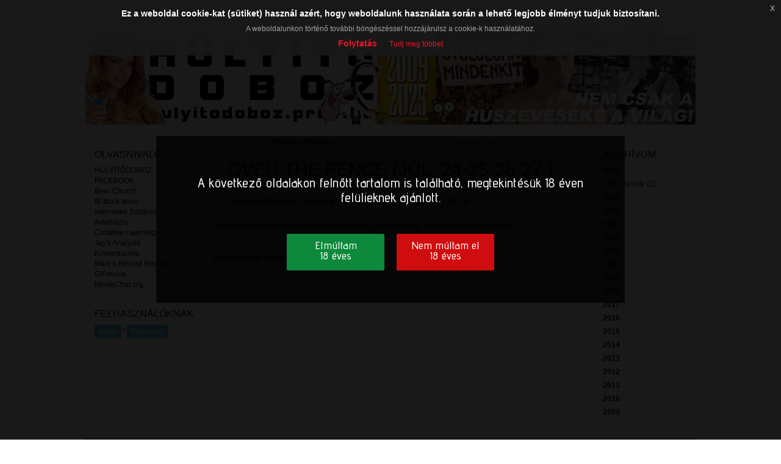

--- FILE ---
content_type: text/html; charset=utf-8
request_url: https://hulyitodoboz.prae.hu/11070-over-the-fence-jul-24-25-26-27/
body_size: 19804
content:
<!DOCTYPE html>
<html lang="hu">
  <head>
    <!-- Google tag (gtag.js) -->
    <script async src="https://www.googletagmanager.com/gtag/js?id=G-90YYTC6P1F"></script>
    <script>
      window.dataLayer = window.dataLayer || [];
      function gtag(){dataLayer.push(arguments);}
      gtag('js', new Date());

      gtag('config', 'G-90YYTC6P1F');
    </script>    
    <base href="https://hulyitodoboz.prae.hu/">
    <meta charset="utf-8">
    <meta name="Robots" content="index,follow">
    <meta name="Description" content="            HÉTFŐ, JÚLIUS 24.: MENJEK A KAPUNAK? Szakállas vicc... Talán érdemes: A hét az uborkaszezon jegyében kezdődik két limonádéval és egy közepes westernnel. Az első k&amp;hellip;">
        <title>Over the Fence (júl. 24-25-26-27.) / PRAE.HU BLOG</title>
    <meta name="viewport" content="width=device-width, initial-scale=1.0">
    <!-- OG -->
    <meta property="og:title" content="Over the Fence (júl. 24-25-26-27.) / PRAE.HU BLOG" />
    <meta property="og:description" content="            HÉTFŐ, JÚLIUS 24.: MENJEK A KAPUNAK? Szakállas vicc... Talán érdemes: A hét az uborkaszezon jegyében kezdődik két limonádéval és egy közepes westernnel. Az első k&amp;hellip;" />
    <meta property="og:site_name" content="PRAE.HU BLOG" />
    <meta property="og:locale" content="hu_HU" />
    <meta property="og:type" content="article" />
    <meta property="og:url" content="http://hulyitodoboz.prae.hu/11070-over-the-fence-jul-24-25-26-27/" />
    <meta property="og:image" content="http://hulyitodoboz.prae.hu/data/_cache/2023-07-24/outofs_11070_220x220.jpg" />
    <meta property="fb:app_id" content="1406110259671686" />
    <!-- CSS -->
          <link type="text/css" rel="stylesheet" media="all" href="_css/bootstrap.css">
          <link type="text/css" rel="stylesheet" media="all" href="_css/front/_front.css">
        <!-- JS -->
          <script type="text/javascript" src="_js/_loadjs.php"></script>
          <script type="text/javascript" src="_js/front/_loadjs.php"></script>
        <!-- HTML5 shim, for IE6-8 support of HTML5 elements -->
    <!--[if lt IE 9]>
    <script src="_js/misc/html5shiv.js"></script>
    <![endif]-->
    <!-- Links -->
          <link rel="shortcut icon" href="_images/front/favicon.png">
          <link rel="canonical" href="https://hulyitodoboz.prae.hu/11070-over-the-fence-jul-24-25-26-27/">
        <!-- Touch icons -->
    <link rel="apple-touch-icon-precomposed" sizes="144x144" href="_images/front/apple-touch-icon-144-precomposed.png">
    <link rel="apple-touch-icon-precomposed" sizes="114x114" href="_images/front/apple-touch-icon-114-precomposed.png">
    <link rel="apple-touch-icon-precomposed" sizes="72x72" href="_images/front/apple-touch-icon-72-precomposed.png">
    <link rel="apple-touch-icon-precomposed" href="_images/front/apple-touch-icon-57-precomposed.png">
    <!-- Global site tag (gtag.js) - Google Analytics -->
    <!--script async src="https://www.googletagmanager.com/gtag/js?id=UA-1248375-1"></script>
    <script>
      window.dataLayer = window.dataLayer || [];
      function gtag() {
        dataLayer.push(arguments);
      }
      gtag('js', new Date());
      gtag('config', 'UA-1248375-1');
    </script-->
    <script type="text/javascript">
      /* <![CDATA[ */
      jQuery.noConflict();
      var GLOBAL_SITEROOT = 'https://hulyitodoboz.prae.hu/';
      var GLOBAL_MAINSITE = 'https://www.prae.hu/';
      var GLOBAL_RETURNTO = '/blog.php?seo=11070-over-the-fence-jul-24-25-26-27/';
        var GLOBAL_AUTH_ERR = 'A kért funkció az Ön számára nem elérhető!';
        var CKEDITOR_BASEPATH = '_system/_extensions/ckeditor/';
        var GLOBAL_JSHELPER = {
          init: function ($) {
            this._jQ = $;
            this.cnt = $('div#content-blog');
            this.cnt.find('a.nyroModal').nyroModal();
            /* Init Highcharts */
            if(typeof(Highcharts === 'object')) {
              Highcharts.setOptions({
                global: {
                  canvasToolsURL: GLOBAL_SITEROOT + '_js/misc/highcharts/modules/canvas-tools.js',
                  VMLRadialGradientURL: GLOBAL_SITEROOT + '_images/vml-radial-gradient.png'
                },
                lang: {"contextButtonTitle":"Men\u00fc","downloadJPEG":"Let\u00f6lt\u00e9s: JPG","downloadPDF":"Let\u00f6lt\u00e9s: PDF","downloadPNG":"Let\u00f6lt\u00e9s: PNG","downloadSVG":"Let\u00f6lt\u00e9s: SVG","drillUpText":"Vissza: {series.name}","loading":"Bet\u00f6lt\u00e9s...","noData":"Nincs adat.","printChart":"Grafikon nyomtat\u00e1sa","resetZoom":"Alaphelyzet","resetZoomTitle":"Nagy\u00edt\u00e1s alaphelyzet (1:1)","weekdays":["Vas\u00e1rnap","H\u00e9tf\u0151","Kedd","Szerda","Cs\u00fct\u00f6rt\u00f6k","P\u00e9ntek","Szombat"],"months":["Janu\u00e1r","Febru\u00e1r","M\u00e1rcius","\u00c1prilis","M\u00e1jus","J\u00fanius","J\u00falius","Augusztus","Szeptember","Okt\u00f3ber","November","December"],"shortMonths":["Jan","Feb","M\u00e1r","\u00c1pr","M\u00e1j","J\u00fan","J\u00fal","Aug","Szep","Okt","Nov","Dec"]}
              });
            }
          },
          highlight: {
            word: '',
            prepare: function (word) {
              this.word = word;
              this.refresh();
            },
            refresh: function (where) {
              if (this.word !== '') {
                GLOBAL_JSHELPER._jQ(where).highlight(this.word);
              }
            }
          },
          showMessage: function (msg) {
            for (var key in msg) {
              alert(key + ' : ' + msg[key]);
            }
          },
          loginWithFacebook: function () {
            this._jQ.oauthpopup({
              path: 'index.php?route=account/login/facebookLogin',
              width: 600,
              height: 300,
              callback: function () {
                window.location.reload();
              }
            });
          },
          doLogin: function () {
            GLOBAL_MXHELPER.redirectWithReturnto('index.php?route=account/login');
          },
          doLogout: function () {
            GLOBAL_MXHELPER.redirectWithReturnto('index.php?route=account/login/logout');
          }
        };
        /* Init */
        jQuery(document).ready(function () {
          jQuery('body#body').removeClass('no-js').addClass('js');
          GLOBAL_JSHELPER.init(jQuery);
        });
        /* ]]> */
    </script>
    <!-- Custom styles -->
          <style type="text/css">
        div.module h4,
        div.article-title a,
        div.row.blog-header div a span.title {
                    font-family: Arial !important;
        }
        div.aritcle-lead, div.art-title, div.art-txt, .art-text div, .art-text p, body, p, td, div, input, select, textarea {
          font-family: Arial !important;
        }
        div.article-title a:hover {
                  }
        blockquote:before {
                  }
        .highlited-content {
                  }
        nav.blog-navbar {
          background-color: #000000 !important;
        }
        footer#blogfooter {
          background-color: #000000;
          color: #ddd;
        }
        footer#blogfooter a {
          color: #ddd;
        }
      </style>
      </head>
  <body id="body" class="no-js eupopup eupopup-top blog_post">
    <div class="container-blog">
      <div class="row blog-header">
                <div class="col-sm-12">
          <a href="https://hulyitodoboz.prae.hu/">
            <img alt="" src="data/_cache/2025-01-27/hulyitoheader_2025_1000xauto.jpg" class="img-responsive" />
                      </a>
        </div>
      </div>
      <div id="content-blog">
              


<div class="row">
  <div class="col-lg-8 col-lg-push-2">
    <div id="blog-bg">
              <div id="blog-container">
          <div class="row clearfix">
            <div class="col-md-12" id="art-header">
              <div class="art-author">
                                                      <a href="http://prae.hu/userid/823/">Mágikus Bertalan</a>
                                                                    </div>
              <div class="art-date">2023. 07. 24.</div>
              <div class="art-title">Over the Fence (júl. 24-25-26-27.)</div>
                          </div>
          </div>
          <div class="row">
            <div class="col-md-12">
                    <script type="text/javascript">
      /* <![CDATA[ */
      (function ($) {
        function r(value, step) {
          step || (step = 1.0);
          var inv = 1.0 / step;
          return Math.round(value * inv) / inv;
        }
        var rating_table = 'tbl_blog_posts';
        var rating_tblpk = parseInt('11070');
        var rating_value = r(parseFloat('5.0000'), 0.5);
        var data_rate_id = (rating_table + '_' + rating_tblpk).toString();
        // Rate AJAX function
        function ajaxRate(table, tblpk, value, callback) {
          $.ajax({
            type: 'POST',
            dataType: "json",
            url: GLOBAL_SITEROOT + 'index.php?route=sitewide/rating/ajaxRate',
            data: {
              rating_table: table,
              rating_tblpk: tblpk,
              rating_value: value,
              rt: Base64.encode(GLOBAL_RETURNTO.replace(/&amp;/g, '&'))
            },
            success: function (response) {
              if (typeof callback === 'function') {
                callback(response);
              }
              if (response.redir) {
                window.location = response.redir;
              }
              if (response.message) {
                GLOBAL_JSHELPER.showMessage(response.message);
              }
            }
          });
        }
        // Process
        $(document).ready(function () {
          var rcv = 'user_rating_visitor' + '_' + data_rate_id;
          var div = $('div.sitewide_rating_container').filter(function () {
            return $(this).data('rate_id').toString() === data_rate_id.toString();
          });
          div.find('input[type=radio]').each(function () {
            if ($(this).val().toString() === rating_value.toString()) {
              $(this).attr('checked', 'checked');
            }
            $(this).click(function (event) {
              event.stopPropagation();
              if (typeof MXCOOKIE === 'object') {
                if (parseInt(MXCOOKIE.readCookie(rcv)) === rating_tblpk) {
                  GLOBAL_JSHELPER.showMessage({
                    warning: 'Te már értékelted ezt a tartalmat, köszönjük!'
                  });
                } else {
                  MXCOOKIE.createCookie(rcv, rating_tblpk, 1);
                  ajaxRate(rating_table, rating_tblpk, $(this).val());
                }
              }
            });
          });
        });
      })(jQuery);
      /* ]]> */
    </script>
    <div class="sitewide_rating_container" data-rate_id="tbl_blog_posts_11070">
      <div class="row">
        <div class="col-sm-6">
          <div class="float-l text">Tartalom értékelése (1 vélemény alapján):</div>
        </div>
        <div class="col-sm-6">
          <div class="float-l rate">
            <!-- Style-1 Blue Stars -->
            <fieldset class="rating blue">
              <input type="radio" id="star-d5" value="5" /><label class="full" for="star-d5"><span>5 csillag</span></label>
              <input type="radio" id="star-d4half" value="4.5" /><label class="half" for="star-d4half"><span>4.5 csillag</span></label>
              <input type="radio" id="star-d4" value="4" /><label class="full" for="star-d4" ><span>4 csillag</span></label>
              <input type="radio" id="star-d3half" value="3.5" /><label class="half" for="star-d3half"><span>3.5 csillag</span></label>
              <input type="radio" id="star-d3" value="3" /><label class="full" for="star-d3"><span>3 Stars</span></label>
              <input type="radio" id="star-d2half" value="2.5" /><label class="half" for="star-d2half"><span>2.5 csillag</span></label>
              <input type="radio" id="star-d2" value="2" /><label class="full" for="star-d2"><span>2 csillag</span></label>
              <input type="radio" id="star-d1half" value="1.5" /><label class="half" for="star-d1half"><span>1.5 csillag</span></label>
              <input type="radio" id="star-d1" value="1" /><label class="full" for="star-c1"><span>1 csillag</span></label>
              <input type="radio" id="star-dhalf" value="0.5" /><label class="half" for="star-dhalf"><span>0.5 csillag</span></label>
            </fieldset>
            <!-- /.style-1 blue stars -->
          </div>
        </div>
      </div>
    </div>
                <div class="art-text">
                <div class="art-txt">
                                      <img alt="Over the Fence (júl. 24-25-26-27.)" src="data/_cache/2023-07-24/outofs_11070_220x220.jpg" class="float-l w33p main-img-left" />
                                    <p style="text-align:center"> </p>

<p style="text-align:center"> </p>

<p style="text-align:center"> </p>

<p style="text-align:center"> </p>

<p style="text-align:center"> </p>

<p style="text-align:center"> </p>

<p style="text-align:center"><strong>HÉTFŐ, JÚLIUS 24.:</strong><br />
<strong>MENJEK A KAPUNAK?</strong><br />
<img alt="0" title="0" src="prae/content/articles/57208_thumb.jpg" class="main-img-center" /><br />
<strong>Szakállas vicc...</strong></p>

<p><u><strong>Talán érdemes:</strong></u><br />
A hét az uborkaszezon jegyében kezdődik két limonádéval és egy közepes <em>western</em>nel. Az első kettőt a <strong>Story4</strong> adja egymás után, előbb <strong>21:00-kor</strong> részesülhetünk szó szerint <strong>Mennyei szerelem</strong>ben. Nem ajánlatos összekeverni a <em>Mennyei teremtmények</em>kel, ebben kis keresztény csoport ideiglenes vezetésével megbízott csaj igyekszik helytállni úgy egyházi mint világi próbatételekben. Előbbiek közé tartoznak a benne kételkedő hívek, az őket hergelő szentfazék nőszemély, a megcsappant (ellopott?) adományok. Utóbbiakat a hősnőnket mentoráló régi osztálytársa képviseli akivel mintha a Sors is egymásnak szánta volna őket de ebbe egyikük se tud belenyugodni. <strong>Ugyanitt</strong> Hallmark-<em>thriller</em> <strong>éjfél előtt öt perccel</strong> és a <strong>Megcsalt érzékek</strong> még akár működhetne is ha nem bonyolítanák túl a kelleténél jobban. Csalfa férj kirúgása majd halála után immár egyedülálló felesége lánya eltűnik az új szomszédokkal kempingezvén – akik később letagadják hogy valaha is találkoztak volna vele. A kihívott rendőr azt állítja hogy a gyerek az apjával együtt halt meg közúti balesetben, szóval mintha minden összeesküdött volna a mama ellen <strong>SPOILER</strong> de még ezen is csavarnak egyet a jól bevált <em>valójában semmi sem ÚGY történt</em>-megoldással <strong>SPOILER VÉGE. </strong>Arany Málnás lehetne ha tévés produkciókat is díjaznának, <strong>22:35</strong>-re és a <strong>Filmbox</strong>ra visszaugorva elmesélik nekünk <strong>A Pokol Kapujának legendájá</strong>t. Ez Texasban található és jó sok vadnyugati kult-arcnak volt köze hozzá ahogy a melléjük szegődő kispályásoknak is. Ilyen srácot követünk amint a meggazdagodást kergetve egyre lejjebb húzza az örvény meg a véreskezű hírességek. Ez lehetett Tanner Beard kis költségvetésű, nagyot akaró <em>vanity project</em>je: írta, rendezte és játszik is benne. A zeneszerzés is családon belül maradt Lexie Bearddel de ha már famíliák:<br />
<br />
<u><strong><a href="https://velvet.hu/gumicukor/2015/05/20/leszarom_kviz/" target="_blank">LESZAROM</a> a kardashianokat...</strong></u><br />
<em>The Párkapcsolat Edition:</em><br />
<strong>Gyermeket vár Kourtney Kardashian, nem mindennapi módon tudatta férjével </strong>– ...meg az egész világgal:<br />
<strong>Bikiniben mutatta meg gömbölyödő pocakját Kourtney Kardashian</strong> – <strong>LESZAROM.</strong><br />
<strong>Khloé Kardashian gyermekének nevére 9 hónappal a születését követően derült fény </strong>– ...a <em>nemét </em>meg majd eldönti nagykorúként. Ja nem:<br />
<strong>Kiderült Kourtney Kardashian és Travis Barker születendő babájának neme</strong> – <em><strong>ÉBERSÉG!</strong></em><em> </em>Valóságsó-elvtársak, mi ez a retrográd patriarchizmus?!<br />
<strong>Kanye West azt állítja, hogy Kris Jenner és Drake összegyűrte a lepedőt</strong> – Szerintem meg <s>LESZAROM</s> ez is csak Drake sekszuális nyitottságát bizonyítja ^^ Eközben Kanye exe:<br />
<strong>románc? – Kim Kardashian és Tom Brady: egy kezdődő barátság, románc vagy csak üzlet?</strong> – <strong>LESZAROM</strong>, egyikből sem részesülök...<br />
<strong>Kylie Jenner először mutatta meg 11 hónapos kisfiát, aki elég fura nevet kapott</strong> – <strong>LESZAROM</strong> a pasijával együtt:<br />
<strong>Egyre biztosabb: Kylie Jenner és Timothée Chalamet egy párt alkot</strong> – ...és házhoz jöttek a <strong>LESZAROM</strong>ért:<br />
<strong>Nem csak Timothée Chalamet van Budapesten, de állítólag a vele kavaró Kylie Jenner is</strong> – <em><strong>LESZAROM!!!!</strong></em></p>

<p style="text-align:center"> </p>

<p style="text-align:center"><strong>KEDD, JÚLIUS 25.:</strong><br />
<s><em>GIRLS</em></s><em><strong> <a href="https://www.youtube.com/watch?v=6RUIeX6UCT8" target="_blank">BOYS OF SUMMER</a></strong></em><br />
<img alt="0" title="0" src="prae/content/articles/57209_thumb.jpg" class="main-img-center" /><br />
<strong>Húzzák a jó bőrt!</strong></p>

<p><u><strong>Talán érdemes:</strong></u><br />
<strong>A Cinemaxon</strong> retrózás <strong>nyolckor</strong> az <em>Alul semmi</em>t idézve de már Bristolból. A kétkezi melósok helyzete itt sem volt leányálom ahogy gyerekeiké sem, a játszásiból való bandázásból páran kinőttek, többen nem. Hartcliffe és Knowle West fiataljainak szembenállása (akkoriban) legendás volt és itt is azok szívták meg akik csak nyugodtan éltek volna közöttük. Így járt az a kölyök is akinek motorja az egyik <strong>Nepper</strong>nél végzi rögtön azután hogy megvette, naná hogy nem nyugszik és minden követ megmozgat a visszaszerzéséért... A <em>The Fence</em> rövid etűdből lett egész estés, magát a várost a <em>trip-hop</em> tette végleg a térképre, a stílus egyik fő képviselője, Tricky 2018-as lemezével (<a href="https://en.wikipedia.org/wiki/Knowle_West_Boy" target="_blank"><em><strong>Knowle West Boy</strong></em></a>) is megidézte az akkori időket. <strong>Egy órával utána</strong> (21:00) Bacsó <em>Tegnapelőtt</em>je után Gothár <strong>Ajándék ez a nap</strong>ja jön <strong>a Magyar Mozi TV-n</strong>, ebben óvónő (Esztergályos Cecília) kerget többszörös délibábot. A fő-fő álom a lakás ám az odavezető eltartási szerződés érvényesítését keresztülhúzzák az elhunyt tulajdonos rokonai. Nincs könnyebb dolga partnerével, a kétgyerekes apukával sem (Szabó Lajos) akinek hosszú távon mintha esze ágában se volna őt választani a felesége helyett. Bár 1979-ben készült de kevés dolog változott azóta (így a körbetartozásokból kiegyenlített korábbi adósságok sem). A legkésőbbi programot <strong>00:10-kor</strong> kezdik <strong>a Filmbox Plus-on</strong> és magától kissé elszállt edző vállalja el benne fogadásból hogy nem csak kiképez egy modellekből álló ütőképes <em>softball</em>-<strong>Lánycsapat</strong>ot hanem győzelemre is vezeti őket. A <em>Girls of Summer</em> (vagy <em>Model Ball</em>) a jó öreg <em>Pygmalion</em>ról húz le újabb, sportos bőrt, eközben a Hungaroringen:<br />
<br />
<u><strong>Sportrovat:</strong></u><br />
<em>The Lewis Hamilton Edition:</em><br />
<strong>A Mercedes elkerülné a rivalizálást Hamilton és Russell között</strong> – Felkészül Verstappen:<br />
<strong>Lehetetlen megmondani, ki áll nyerésre Verstappen és Hamilton ádáz csatájában: </strong><em>„Tizenkét pont választja el a két pilótát öt futammal a szezon vége előtt, ebből kettőt teljesen ismeretlen pályán rendeznek majd, ami még tovább csavarja az izgalomfaktort.”</em> – Látatlanban megmondom hogy <s>LESZAROM</s> Hamilton lesz az első. <em>A közutakon is:</em><br />
<strong>Nem dicsérték meg Sir Lewis Hamiltont, hogy közúton vadult egy kölcsönzői autóval – videó:</strong> <em>„A tokiói éjszakában tett örömautózásának lehet, hogy lesznek még következményei.”</em> – <s>ENNYIT A BIZTONSÁGOS VEZETÉST PROPAGÁLÓ PLAKÁTJAIRÓL</s> Ugyan, ő még azért is újabb lovagi címet kapna ha egy atombomba-túlélőt ütött volna el bedrogozva.<br />
<strong>Lewis Hamilton eltörpül Shaquille O’Neal mellett</strong> – Vegyen fel magasított talpú cipőt. Divatnál maradva:<br />
<strong>Hamilton orrpiercingje miatt pénzbírságot kapott a Mercedes</strong> – Bármekkora összegre büntetik őket, kevés.<br />
<strong>Hamilton legalább tíz rajthelyes büntetést kapott az Olasz Nagydíjra</strong> – Lásd fentebb…<br />
<strong>Filmes és tévés produkciós céget alapított Lewis Hamilton, máris készül az első két munkájuk</strong> – Remélem Obama meg Meghan Markle is besegít, az egyéb tevékenységeibe is:<br />
<strong>Lewis Hamilton az egyik tulajdonosa a rekordáron elkelt Denver Broncosnak</strong> – <em>Eric Cartman likes this!</em><br />
<strong>Lewis Hamilton egy 20 éves teniszezőnővel és egy mexikói színésznővel nyaral </strong>– Na, megvan Shakira következő lemezének ihlete :DDD</p>

<p style="text-align:center"> </p>

<p style="text-align:center"><strong>SZERDA, JÚLIUS 26.:</strong><br />
<s>ÚR</s><strong>ŰRVACSORA</strong><br />
<img alt="0" title="0" src="prae/content/articles/57210_thumb.jpg" class="main-img-center" /><br />
<strong>Az űrlény és az úrilány</strong><strong>ok</strong><strong>.</strong></p>

<p><u><strong>Talán érdemes:</strong></u><br />
<strong>Háromnegyed tizenegykor</strong> a közelmúlt egyik nagyon <em>hype</em>-olt hazai dobása <strong>a Magyar Mozi TV-n</strong>. Panna, a zárkózott egyetemista (Walters Lili) olyannyira nem találja helyét a Földön hogy ezer éve <em>küldi a jeleket lentről felfelé</em>. <s>IMÁI</s> Üzenetei meghallgatásra találnak de nincs sok oka örülni mert egy rá mindenben (így kívülállásban) is hajazó <em>alien</em> (Takács Zalán) válaszol rájuk aki csak addig ugrana el Budapestre amíg magával viszi Zalatnay Saroltát. Az ok? Panna „küldeményeinek” egyike az ő dala (<em>Magányra születtem</em>) volt. Amikor Badits Ákos eltalálja az arányokat akkor az<strong> Űrpiknik</strong> számtalan világmegmentős <em>blockbuster</em>t keresztez a lila magyar alterkodásokkal. Ez főleg az önironikus <em>cameó</em>knak valamint Rainer-Micsinyei Nórának köszönhető (na meg annak hogy a forgatókönyvért felelős Benedek Ágota is szintet lépett a <em>Rumbarumbamm</em> óta). A leadások első helyezettje Annika Pinske debütálása ami messze nem olyan rossz hogy a <strong>Cinemax 2</strong>-nek <strong>01:40</strong>-ig kéne dugdosnia a nézők elől. Az egykori Kelet-Németország területéről származó nő (Anne Schäfer) már az egyesítés utáni Berlinben fut be tudományos karriert és csak hébe-hóba megy szülőföldjére. A mostani alkalmat anyja születésnapja adja és Clara ezúttal is tapasztalja az egyre mélyülő szakadékot választott kollégái és néhai lakhelye között. Ok, vidéken <strong>Mindenki az időjárásról beszélget</strong> de mennyivel rosszabb ez a városi sznobok finghámozásainál? És egyáltalán, van-e joga cikizni az „egyszerűbb” lelkeket? Jó kérdések, de ha már utazás:<br />
<br />
<u><strong>Turisztikai rovat:</strong></u><br />
<strong>Short Trips – Short Trip Amszterdamban – Egy város mindenkinek!</strong> – ...de csak ha a <s>SARIA</s> városi tanács is engedélyezi:<br />
<strong>Amszterdam szabadulna a szex- és drogturistáktól: </strong><em>„A látogatóktól túlcsorduló város szeretné magát egy kicsit élhetőbbé varázsolni és ehhez először a kellemetlen ballasztot hajítaná ki.”</em> – <s>DE AKKOR KI FOG ODAMENNI? LOL</s> Az a baj hogy továbbmennek...<em>hozzánk:</em><br />
<strong>Nem erről volt szó: az üvöltöző részeg hordák visszatértek a bulinegyedbe:</strong><em> „A lakók szerint kezd visszatérni a járvány előtti élet Belső-Erzsébetvárosba. A polgármester is szeretne megszabadulni az olyan turistáktól, akik „részegen összevissza okádják a kerületet”, de szerinte ehhez több idő kell.”</em> – Elég volna egyetlen éjszaka, nem csak nálunk:<br />
<strong>Meztelenre vetkőzött egy müncheni repülőgép utasa, majd megharapta a kiérkező rendőrt:</strong> <em>„Egy 27 éves nő vetkőzött ki magából a pénteki München–Szófia járaton.”</em> – Járhatott volna rosszabbul is...<em>mármint a rendőr:</em><br />
<strong>Azt hitte, elrabolják, ezért agyonlőtte az Uber-sofőrt: </strong><em>„Az amerikai Phoebe Copas olyan táblákat látott, amiken Juarez neve szerepelt, ezért azt hitte, erőszakkal át fogják vinni a mexikói határon.”</em> – Pedig ha az utazó magyar család blogját olvasná, tudhatná hogy <a href="https://4gyerekkelszepazelet.blog.hu/2019/01/24/4_gyerek_2_felnott_es_egy_lakoauto_mexikoban" target="_blank"><strong>Dél-, és Közép-Amerika négy gyerekkel is biztonságos célpont!44!négy</strong></a><br />
<strong>A szupergazdagok szembesülni akarnak a halállal, mert ez élteti őket igazán</strong> – Sőt, már a fapados turistákat is a halálfélelem <em>„élteti”</em>:<br />
<strong>fotelkalandor – Mit láthat a turista Irakban?</strong> – Kb. <em>bármit</em>, de azt mind <em>utoljára</em> :DDDDD</p>

<p style="text-align:center"> </p>

<p style="text-align:center"><strong>CSÜTÖRTÖK, JÚLIUS 27.:</strong><br />
<em><strong>HARE BAMA RUSH!</strong></em><br />
<img alt="0" title="0" src="prae/content/articles/57211_thumb.jpg" class="main-img-center" /><br />
<em><strong>I'm a selfie machine!!</strong></em></p>

<p><u><strong>Talán érdemes:</strong></u><br />
<strong>Kilenckor</strong> újra itthoni rögvalóság <strong>a Magyar Mozi TV-n</strong>. A puhuló Kádár-kor vége felé, 1987-ben járunk amikor már lehetett maszekolni, a két férfi főszereplő egyike is ezt teszi a videó-biznisszel. A másik törvényesebb úton, taxisként sütögetné pecsenyéjét, a háromszög utolsó sarka középkorú háziasszony, bántalmazó férjjel. Triójuk találkozása egy <strong>Zuhanás közben</strong>i társadalom tükre és mint tudjuk, a földet érés a lényeg. <strong>A Filmboxon 22:35-kor</strong> kezdett <strong>Tolvajszezon</strong> is párhuzamos karaktereket ereszt egymásnak de már más okból. Vidámparki idénymunkás (Jordan Frieda) keresetét lenyúlja barátnőjének (Dominique Swain) gengszter haverja. A rosszfiú (David Murray) nem mellékesen a park tulajdonosának feleségével (Gina Gershon) kavar, a férjet pedig betörésnek álcázva tennék el láb alól. A kisemmizett ezután jó útra tért bűnözőt (Dennis Hopper) kér fel hogy tanítsa meg a besurranás fortélyaira. Az <em>Out of Season</em> leginkább a <em>neo-noir</em>ok közé tehető, szimpatikus figurák nincsenek benne, öncélú megoldások igen, ezekkel együtt különösen soknak fog érződni a százperces játékidő. <strong>22:40-kor</strong> félresikerültségében is érdekes doksi <strong>az HBO-n</strong>. A <strong>Bama Rush</strong> (vagy <em>BamaRush</em>) úgy indult mint a <em>Dívák</em>: a direktrisz a University of Alabamára felvételiző lányokat követett, a terv akkor vett először éles kanyart amikor alanyai az ottani tanuló-szövetségek közelébe kerültek. Egy-két <em>dilis amcsi film</em>ből tudjuk hogy vannak ezek a görögbetűs <em>fraternity</em>-k és <em>sorority</em>-k a gusztustalan beavatásokkal meg tagdíjjal de durva látni hogy mennyire komolyan veszik magukat. Az amúgy is vaskalaposnak elkönyvelt Délen a <em>The Machine</em> nevű társaság uralja úgy lány-, mint a fiúközösségeket és ilyen <em>Skull & Bones</em>-szerű képet vetítenek magukról. Amint megneszelték a forgatást, riasztották is az embereiket (LOL), az „elnökük” pedig aktivizálta magát: a leadó-megrendelő csatornát és a készítőket burkoltan fenyegette, az FBI-nak meg bemószerolós levelet írt. Ijesztő és szánalmas, ha Rachel Fleit megmaradt volna ezen a vonalon akkor sötét titkokat deríthetett volna ki de itt érkezik a második hajtűkanyar. Sajnos ő is beleesik a hibába amibe sokan vagyis egyszer csak magát és testi-lelki problémáit (betegség miatti hajhullás) teszi a középpontba. <em>What’s worse</em>, állapotát saját iskolás éveire vezeti vissza ahelyett hogy lecsapna a tálcán kínált témákra (rasszizmus, önként vállalt megaláztatások) így a leleplezés elmarad, a Gépezet olajozottan forog tovább, nem csak Alabamában.<br />
<br />
<u><strong>Szelfibűnözés rovat:</strong></u><br />
<strong>Gyorsan letiltották a youtuber-komikus Uncle Roger kínai oldalát, miután a rendszerrel viccelt: </strong><em>„Elég jól megjósolta, mi fog történni.”</em> – Nem kellett nagy tudomány kitalálni a végeredményt, ahogy nála sem:<br />
<strong>Meghalt egy kínai influenszer, miután élő adásban fogyasztott el tekintélyes mennyiségű alkoholt: </strong><em>„Legalább hét üveg, 60 százalékos alkoholtartalmú italt fogyasztott el pár óra alatt a kamera előtt.”</em> – Hát, legalább a tábort megúszta. Mondjuk nem csak alkohollal mérgezik magukat meg egymást:<br />
<strong>Sajttortával próbálta megmérgezni a hasonmását egy orosz nő New Yorkban, hogy ellopja a személyazonosságát: </strong><em>„Az eset 2016-ban történt, az esküdtszék most bűnösnek találta a 47 éves orosz bevándorló nőt.”</em> – <em>Wait, a challenger appears:</em><br />
<strong>Letartóztattak egy német influenszert, aki a gyanú szerint meggyilkolta a hasonmását:</strong> <em>„A nő a saját halálát akarta így megrendezni.”</em> – Ez most tényleg valami trend vagy kihívás lehet :SSS<br />
<strong>Szelfizés közben egy víztározóba ejtette a mobilját, lecsapoltatott több millió liter vizet, hogy megtalálja</strong> – Ahelyett hogy utána ugrott volna a hülyéje.<br />
<strong>Aranyáron árulják az eBayen a Disney ikonikus attrakciójának bepalackozott vizét</strong> – Ha nem <s>BELLE DELPHINE FÜRDÖTT BENNE</s> Taylor Swiftet locsolták meg vele akkor <strong><a href="https://www.youtube.com/watch?v=__dY_EWm-j4&t=37s" target="_blank">szart ér</a>:</strong><br />
<strong>Árulták az esővizet, amely eláztatta Taylor Swiftet a massachusettsi koncertjén: </strong><em>„Söpörte a vizet a zongoráról Taylor Swift, akkora eső esett az egyik amerikai turnéállomásán (...). Az esővizet egyes rajongók tégelyekbe gyűjtötték, majd eladásra kínálták.”</em> – Képzeljük mennyit érne ha még ivott is volna belőle:<br />
<strong>172 millióért árulják Drake félig megevett pizzaszeletét</strong> – <a href="https://444.hu/2018/06/16/barnarizses-lencseagyon-negy-izu-tucsok-fincsi" target="_blank"><s>NÉGYÍZŰ TÜCSÖKKEL</s></a> Nemes penésszel vagy anélkül? LOL!!!</p>

<p style="text-align:center"><strong>VISZLÁT SZOMBATON </strong><em><strong>(<a href="https://www.facebook.com/Hülyítődoboz-102638905029324" target="_blank">és a faszbúkon</a>)!</strong></em></p>
                </div>
              </div>
            </div>
          </div>
                      <script>
              av_legality_check();
              if (jQuery.cookie('is_legal') != "igen") {
                jQuery('#blog-container .art-text').html('Ebben a bejegyzésben felnőtt tartalom található, megtekintése 18 éven felülieknek ajánlott.');
              }
            </script>
                    <div class="row">
            <div class="col-md-12">
              <div class="social clearfix">
                                  <div class="float-l"><div class="fb-share-button" data-href="http://hulyitodoboz.prae.hu/11070-over-the-fence-jul-24-25-26-27/" data-layout="button_count" data-size="small"></div></div>
                                </div>
            </div>
          </div>
                      <div class="row mt10">
              <div class="col-sm-12">
                <strong>Kulcsszavak:</strong>
                                                      <a href="blog.php?route=blog/list&amp;filter%5Blid%5D=2163" title="éberség">éberség</a>,                                                                         <a href="blog.php?route=blog/list&amp;filter%5Blid%5D=4658" title="LESZAROM">LESZAROM</a>                                                </div>
            </div>
                    <div class="clearall"></div>
          <div class="row mt10">
            <div class="col-sm-12">
              <div class="mt10" id="article-comment">
                                  <div class="fb-comments" data-width="580" data-href="https://hulyitodoboz.prae.hu/blog.php?route=blog/post&amp;pid=11070" data-numposts="5" data-colorscheme="light"></div>
                              </div>
            </div>
          </div>
        </div>
            <br class="clearall">
    </div>
        <div class="row">
      <div class="col-sm-12">
              </div>
    </div>
  </div>
  <div class="col-lg-2 col-lg-pull-8"><div id="sidebar_left">
      <div class="module">  <h4>OLVASNIVALÓ</h4>
  <ul>
                  <li><a href="https://www.facebook.com/Hülyítődoboz-102638905029324" target="_blank">HÜLYÍTŐDOBOZ FACEBOOK</a></li>
                            <li><a href="http://beerchurch.com/" target="_blank">Beer Church</a></li>
                            <li><a href="http://ittivott.blogspot.com/" target="_blank">Itt ittunk anno</a></li>
                            <li><a href="http://iszdb.hu/" target="_blank">Internetes Szinkron Adatbázis</a></li>
                            <li><a href="http://www.collativelearning.com/" target="_blank">Collative Learning</a></li>
                            <li><a href="https://jaysanalysis.com/" target="_blank">Jay's Analysis</a></li>
                            <li><a href="https://www.kindertrauma.com/" target="_blank">Kindertrauma</a></li>
                            <li><a href="http://markprindle.com/" target="_blank">Mark's Record Reviews</a></li>
                            <li><a href="https://gifmovie.tumblr.com/" target="_blank">GIFmovie</a></li>
                            <li><a href="https://moviechat.org/" target="_blank">MovieChat.org</a></li>
                </ul>
</div>
      <div class="module">
    <h4>Felhasználóknak</h4>
          <button type="button" class="btn btn-xs btn-info" onclick="showHideFooterLoginRegister('footerLoginForm');">Belép</button> / 
      <button type="button" class="btn btn-xs btn-info" onclick="showHideFooterLoginRegister('footerRegisterForm');">Regisztrál</button>
      </div>
</div></div>
  <div class="col-lg-2"><div id="sidebar_right">
      <div class="module">  <h4>Archívum</h4>
  <ul>
          <li>
        <a class="block mb5" href="javascript:void(0);" onclick="jQuery(this).next('ul').toggleClass('hidden');"><b>2026</b></a>
        <ul class="mb5">
                      <li>
              <a href="https://hulyitodoboz.prae.hu/blog.php?route=blog/list&amp;filter%5Bym%5D=2026-01">2026. január (1)</a>
            </li>
                  </ul>
      </li>
          <li>
        <a class="block mb5" href="javascript:void(0);" onclick="jQuery(this).next('ul').toggleClass('hidden');"><b>2025</b></a>
        <ul class="mb5 hidden">
                      <li>
              <a href="https://hulyitodoboz.prae.hu/blog.php?route=blog/list&amp;filter%5Bym%5D=2025-12">2025. december (13)</a>
            </li>
                      <li>
              <a href="https://hulyitodoboz.prae.hu/blog.php?route=blog/list&amp;filter%5Bym%5D=2025-11">2025. november (13)</a>
            </li>
                      <li>
              <a href="https://hulyitodoboz.prae.hu/blog.php?route=blog/list&amp;filter%5Bym%5D=2025-10">2025. október (13)</a>
            </li>
                      <li>
              <a href="https://hulyitodoboz.prae.hu/blog.php?route=blog/list&amp;filter%5Bym%5D=2025-09">2025. szeptember (13)</a>
            </li>
                      <li>
              <a href="https://hulyitodoboz.prae.hu/blog.php?route=blog/list&amp;filter%5Bym%5D=2025-08">2025. augusztus (14)</a>
            </li>
                      <li>
              <a href="https://hulyitodoboz.prae.hu/blog.php?route=blog/list&amp;filter%5Bym%5D=2025-07">2025. július (12)</a>
            </li>
                      <li>
              <a href="https://hulyitodoboz.prae.hu/blog.php?route=blog/list&amp;filter%5Bym%5D=2025-06">2025. június (13)</a>
            </li>
                      <li>
              <a href="https://hulyitodoboz.prae.hu/blog.php?route=blog/list&amp;filter%5Bym%5D=2025-05">2025. május (14)</a>
            </li>
                      <li>
              <a href="https://hulyitodoboz.prae.hu/blog.php?route=blog/list&amp;filter%5Bym%5D=2025-04">2025. április (13)</a>
            </li>
                      <li>
              <a href="https://hulyitodoboz.prae.hu/blog.php?route=blog/list&amp;filter%5Bym%5D=2025-03">2025. március (14)</a>
            </li>
                      <li>
              <a href="https://hulyitodoboz.prae.hu/blog.php?route=blog/list&amp;filter%5Bym%5D=2025-02">2025. február (12)</a>
            </li>
                      <li>
              <a href="https://hulyitodoboz.prae.hu/blog.php?route=blog/list&amp;filter%5Bym%5D=2025-01">2025. január (3)</a>
            </li>
                  </ul>
      </li>
          <li>
        <a class="block mb5" href="javascript:void(0);" onclick="jQuery(this).next('ul').toggleClass('hidden');"><b>2024</b></a>
        <ul class="mb5 hidden">
                      <li>
              <a href="https://hulyitodoboz.prae.hu/blog.php?route=blog/list&amp;filter%5Bym%5D=2024-12">2024. december (13)</a>
            </li>
                      <li>
              <a href="https://hulyitodoboz.prae.hu/blog.php?route=blog/list&amp;filter%5Bym%5D=2024-11">2024. november (14)</a>
            </li>
                      <li>
              <a href="https://hulyitodoboz.prae.hu/blog.php?route=blog/list&amp;filter%5Bym%5D=2024-10">2024. október (12)</a>
            </li>
                      <li>
              <a href="https://hulyitodoboz.prae.hu/blog.php?route=blog/list&amp;filter%5Bym%5D=2024-09">2024. szeptember (13)</a>
            </li>
                      <li>
              <a href="https://hulyitodoboz.prae.hu/blog.php?route=blog/list&amp;filter%5Bym%5D=2024-08">2024. augusztus (14)</a>
            </li>
                      <li>
              <a href="https://hulyitodoboz.prae.hu/blog.php?route=blog/list&amp;filter%5Bym%5D=2024-07">2024. július (13)</a>
            </li>
                      <li>
              <a href="https://hulyitodoboz.prae.hu/blog.php?route=blog/list&amp;filter%5Bym%5D=2024-06">2024. június (13)</a>
            </li>
                      <li>
              <a href="https://hulyitodoboz.prae.hu/blog.php?route=blog/list&amp;filter%5Bym%5D=2024-05">2024. május (14)</a>
            </li>
                      <li>
              <a href="https://hulyitodoboz.prae.hu/blog.php?route=blog/list&amp;filter%5Bym%5D=2024-04">2024. április (14)</a>
            </li>
                      <li>
              <a href="https://hulyitodoboz.prae.hu/blog.php?route=blog/list&amp;filter%5Bym%5D=2024-03">2024. március (14)</a>
            </li>
                      <li>
              <a href="https://hulyitodoboz.prae.hu/blog.php?route=blog/list&amp;filter%5Bym%5D=2024-02">2024. február (12)</a>
            </li>
                      <li>
              <a href="https://hulyitodoboz.prae.hu/blog.php?route=blog/list&amp;filter%5Bym%5D=2024-01">2024. január (8)</a>
            </li>
                  </ul>
      </li>
          <li>
        <a class="block mb5" href="javascript:void(0);" onclick="jQuery(this).next('ul').toggleClass('hidden');"><b>2023</b></a>
        <ul class="mb5 hidden">
                      <li>
              <a href="https://hulyitodoboz.prae.hu/blog.php?route=blog/list&amp;filter%5Bym%5D=2023-12">2023. december (12)</a>
            </li>
                      <li>
              <a href="https://hulyitodoboz.prae.hu/blog.php?route=blog/list&amp;filter%5Bym%5D=2023-11">2023. november (12)</a>
            </li>
                      <li>
              <a href="https://hulyitodoboz.prae.hu/blog.php?route=blog/list&amp;filter%5Bym%5D=2023-10">2023. október (13)</a>
            </li>
                      <li>
              <a href="https://hulyitodoboz.prae.hu/blog.php?route=blog/list&amp;filter%5Bym%5D=2023-09">2023. szeptember (14)</a>
            </li>
                      <li>
              <a href="https://hulyitodoboz.prae.hu/blog.php?route=blog/list&amp;filter%5Bym%5D=2023-08">2023. augusztus (12)</a>
            </li>
                      <li>
              <a href="https://hulyitodoboz.prae.hu/blog.php?route=blog/list&amp;filter%5Bym%5D=2023-07">2023. július (14)</a>
            </li>
                      <li>
              <a href="https://hulyitodoboz.prae.hu/blog.php?route=blog/list&amp;filter%5Bym%5D=2023-06">2023. június (13)</a>
            </li>
                      <li>
              <a href="https://hulyitodoboz.prae.hu/blog.php?route=blog/list&amp;filter%5Bym%5D=2023-05">2023. május (13)</a>
            </li>
                      <li>
              <a href="https://hulyitodoboz.prae.hu/blog.php?route=blog/list&amp;filter%5Bym%5D=2023-04">2023. április (13)</a>
            </li>
                      <li>
              <a href="https://hulyitodoboz.prae.hu/blog.php?route=blog/list&amp;filter%5Bym%5D=2023-03">2023. március (13)</a>
            </li>
                      <li>
              <a href="https://hulyitodoboz.prae.hu/blog.php?route=blog/list&amp;filter%5Bym%5D=2023-02">2023. február (12)</a>
            </li>
                      <li>
              <a href="https://hulyitodoboz.prae.hu/blog.php?route=blog/list&amp;filter%5Bym%5D=2023-01">2023. január (8)</a>
            </li>
                  </ul>
      </li>
          <li>
        <a class="block mb5" href="javascript:void(0);" onclick="jQuery(this).next('ul').toggleClass('hidden');"><b>2022</b></a>
        <ul class="mb5 hidden">
                      <li>
              <a href="https://hulyitodoboz.prae.hu/blog.php?route=blog/list&amp;filter%5Bym%5D=2022-12">2022. december (12)</a>
            </li>
                      <li>
              <a href="https://hulyitodoboz.prae.hu/blog.php?route=blog/list&amp;filter%5Bym%5D=2022-11">2022. november (12)</a>
            </li>
                      <li>
              <a href="https://hulyitodoboz.prae.hu/blog.php?route=blog/list&amp;filter%5Bym%5D=2022-10">2022. október (14)</a>
            </li>
                      <li>
              <a href="https://hulyitodoboz.prae.hu/blog.php?route=blog/list&amp;filter%5Bym%5D=2022-09">2022. szeptember (13)</a>
            </li>
                      <li>
              <a href="https://hulyitodoboz.prae.hu/blog.php?route=blog/list&amp;filter%5Bym%5D=2022-08">2022. augusztus (13)</a>
            </li>
                      <li>
              <a href="https://hulyitodoboz.prae.hu/blog.php?route=blog/list&amp;filter%5Bym%5D=2022-07">2022. július (14)</a>
            </li>
                      <li>
              <a href="https://hulyitodoboz.prae.hu/blog.php?route=blog/list&amp;filter%5Bym%5D=2022-06">2022. június (12)</a>
            </li>
                      <li>
              <a href="https://hulyitodoboz.prae.hu/blog.php?route=blog/list&amp;filter%5Bym%5D=2022-05">2022. május (13)</a>
            </li>
                      <li>
              <a href="https://hulyitodoboz.prae.hu/blog.php?route=blog/list&amp;filter%5Bym%5D=2022-04">2022. április (14)</a>
            </li>
                      <li>
              <a href="https://hulyitodoboz.prae.hu/blog.php?route=blog/list&amp;filter%5Bym%5D=2022-03">2022. március (12)</a>
            </li>
                      <li>
              <a href="https://hulyitodoboz.prae.hu/blog.php?route=blog/list&amp;filter%5Bym%5D=2022-02">2022. február (12)</a>
            </li>
                      <li>
              <a href="https://hulyitodoboz.prae.hu/blog.php?route=blog/list&amp;filter%5Bym%5D=2022-01">2022. január (7)</a>
            </li>
                  </ul>
      </li>
          <li>
        <a class="block mb5" href="javascript:void(0);" onclick="jQuery(this).next('ul').toggleClass('hidden');"><b>2021</b></a>
        <ul class="mb5 hidden">
                      <li>
              <a href="https://hulyitodoboz.prae.hu/blog.php?route=blog/list&amp;filter%5Bym%5D=2021-12">2021. december (13)</a>
            </li>
                      <li>
              <a href="https://hulyitodoboz.prae.hu/blog.php?route=blog/list&amp;filter%5Bym%5D=2021-11">2021. november (13)</a>
            </li>
                      <li>
              <a href="https://hulyitodoboz.prae.hu/blog.php?route=blog/list&amp;filter%5Bym%5D=2021-10">2021. október (14)</a>
            </li>
                      <li>
              <a href="https://hulyitodoboz.prae.hu/blog.php?route=blog/list&amp;filter%5Bym%5D=2021-09">2021. szeptember (12)</a>
            </li>
                      <li>
              <a href="https://hulyitodoboz.prae.hu/blog.php?route=blog/list&amp;filter%5Bym%5D=2021-08">2021. augusztus (13)</a>
            </li>
                      <li>
              <a href="https://hulyitodoboz.prae.hu/blog.php?route=blog/list&amp;filter%5Bym%5D=2021-07">2021. július (14)</a>
            </li>
                      <li>
              <a href="https://hulyitodoboz.prae.hu/blog.php?route=blog/list&amp;filter%5Bym%5D=2021-06">2021. június (12)</a>
            </li>
                      <li>
              <a href="https://hulyitodoboz.prae.hu/blog.php?route=blog/list&amp;filter%5Bym%5D=2021-05">2021. május (14)</a>
            </li>
                      <li>
              <a href="https://hulyitodoboz.prae.hu/blog.php?route=blog/list&amp;filter%5Bym%5D=2021-04">2021. április (13)</a>
            </li>
                      <li>
              <a href="https://hulyitodoboz.prae.hu/blog.php?route=blog/list&amp;filter%5Bym%5D=2021-03">2021. március (13)</a>
            </li>
                      <li>
              <a href="https://hulyitodoboz.prae.hu/blog.php?route=blog/list&amp;filter%5Bym%5D=2021-02">2021. február (12)</a>
            </li>
                      <li>
              <a href="https://hulyitodoboz.prae.hu/blog.php?route=blog/list&amp;filter%5Bym%5D=2021-01">2021. január (6)</a>
            </li>
                  </ul>
      </li>
          <li>
        <a class="block mb5" href="javascript:void(0);" onclick="jQuery(this).next('ul').toggleClass('hidden');"><b>2020</b></a>
        <ul class="mb5 hidden">
                      <li>
              <a href="https://hulyitodoboz.prae.hu/blog.php?route=blog/list&amp;filter%5Bym%5D=2020-12">2020. december (13)</a>
            </li>
                      <li>
              <a href="https://hulyitodoboz.prae.hu/blog.php?route=blog/list&amp;filter%5Bym%5D=2020-11">2020. november (13)</a>
            </li>
                      <li>
              <a href="https://hulyitodoboz.prae.hu/blog.php?route=blog/list&amp;filter%5Bym%5D=2020-10">2020. október (14)</a>
            </li>
                      <li>
              <a href="https://hulyitodoboz.prae.hu/blog.php?route=blog/list&amp;filter%5Bym%5D=2020-09">2020. szeptember (12)</a>
            </li>
                      <li>
              <a href="https://hulyitodoboz.prae.hu/blog.php?route=blog/list&amp;filter%5Bym%5D=2020-08">2020. augusztus (14)</a>
            </li>
                      <li>
              <a href="https://hulyitodoboz.prae.hu/blog.php?route=blog/list&amp;filter%5Bym%5D=2020-07">2020. július (13)</a>
            </li>
                      <li>
              <a href="https://hulyitodoboz.prae.hu/blog.php?route=blog/list&amp;filter%5Bym%5D=2020-06">2020. június (13)</a>
            </li>
                      <li>
              <a href="https://hulyitodoboz.prae.hu/blog.php?route=blog/list&amp;filter%5Bym%5D=2020-05">2020. május (14)</a>
            </li>
                      <li>
              <a href="https://hulyitodoboz.prae.hu/blog.php?route=blog/list&amp;filter%5Bym%5D=2020-04">2020. április (12)</a>
            </li>
                      <li>
              <a href="https://hulyitodoboz.prae.hu/blog.php?route=blog/list&amp;filter%5Bym%5D=2020-03">2020. március (13)</a>
            </li>
                      <li>
              <a href="https://hulyitodoboz.prae.hu/blog.php?route=blog/list&amp;filter%5Bym%5D=2020-02">2020. február (13)</a>
            </li>
                      <li>
              <a href="https://hulyitodoboz.prae.hu/blog.php?route=blog/list&amp;filter%5Bym%5D=2020-01">2020. január (8)</a>
            </li>
                  </ul>
      </li>
          <li>
        <a class="block mb5" href="javascript:void(0);" onclick="jQuery(this).next('ul').toggleClass('hidden');"><b>2019</b></a>
        <ul class="mb5 hidden">
                      <li>
              <a href="https://hulyitodoboz.prae.hu/blog.php?route=blog/list&amp;filter%5Bym%5D=2019-12">2019. december (13)</a>
            </li>
                      <li>
              <a href="https://hulyitodoboz.prae.hu/blog.php?route=blog/list&amp;filter%5Bym%5D=2019-11">2019. november (6)</a>
            </li>
                      <li>
              <a href="https://hulyitodoboz.prae.hu/blog.php?route=blog/list&amp;filter%5Bym%5D=2019-10">2019. október (13)</a>
            </li>
                      <li>
              <a href="https://hulyitodoboz.prae.hu/blog.php?route=blog/list&amp;filter%5Bym%5D=2019-09">2019. szeptember (13)</a>
            </li>
                      <li>
              <a href="https://hulyitodoboz.prae.hu/blog.php?route=blog/list&amp;filter%5Bym%5D=2019-08">2019. augusztus (14)</a>
            </li>
                      <li>
              <a href="https://hulyitodoboz.prae.hu/blog.php?route=blog/list&amp;filter%5Bym%5D=2019-07">2019. július (14)</a>
            </li>
                      <li>
              <a href="https://hulyitodoboz.prae.hu/blog.php?route=blog/list&amp;filter%5Bym%5D=2019-06">2019. június (13)</a>
            </li>
                      <li>
              <a href="https://hulyitodoboz.prae.hu/blog.php?route=blog/list&amp;filter%5Bym%5D=2019-05">2019. május (13)</a>
            </li>
                      <li>
              <a href="https://hulyitodoboz.prae.hu/blog.php?route=blog/list&amp;filter%5Bym%5D=2019-04">2019. április (13)</a>
            </li>
                      <li>
              <a href="https://hulyitodoboz.prae.hu/blog.php?route=blog/list&amp;filter%5Bym%5D=2019-03">2019. március (14)</a>
            </li>
                      <li>
              <a href="https://hulyitodoboz.prae.hu/blog.php?route=blog/list&amp;filter%5Bym%5D=2019-02">2019. február (12)</a>
            </li>
                      <li>
              <a href="https://hulyitodoboz.prae.hu/blog.php?route=blog/list&amp;filter%5Bym%5D=2019-01">2019. január (8)</a>
            </li>
                  </ul>
      </li>
          <li>
        <a class="block mb5" href="javascript:void(0);" onclick="jQuery(this).next('ul').toggleClass('hidden');"><b>2018</b></a>
        <ul class="mb5 hidden">
                      <li>
              <a href="https://hulyitodoboz.prae.hu/blog.php?route=blog/list&amp;filter%5Bym%5D=2018-12">2018. december (11)</a>
            </li>
                      <li>
              <a href="https://hulyitodoboz.prae.hu/blog.php?route=blog/list&amp;filter%5Bym%5D=2018-11">2018. november (13)</a>
            </li>
                      <li>
              <a href="https://hulyitodoboz.prae.hu/blog.php?route=blog/list&amp;filter%5Bym%5D=2018-10">2018. október (7)</a>
            </li>
                      <li>
              <a href="https://hulyitodoboz.prae.hu/blog.php?route=blog/list&amp;filter%5Bym%5D=2018-09">2018. szeptember (13)</a>
            </li>
                      <li>
              <a href="https://hulyitodoboz.prae.hu/blog.php?route=blog/list&amp;filter%5Bym%5D=2018-08">2018. augusztus (7)</a>
            </li>
                      <li>
              <a href="https://hulyitodoboz.prae.hu/blog.php?route=blog/list&amp;filter%5Bym%5D=2018-07">2018. július (7)</a>
            </li>
                      <li>
              <a href="https://hulyitodoboz.prae.hu/blog.php?route=blog/list&amp;filter%5Bym%5D=2018-06">2018. június (14)</a>
            </li>
                      <li>
              <a href="https://hulyitodoboz.prae.hu/blog.php?route=blog/list&amp;filter%5Bym%5D=2018-05">2018. május (12)</a>
            </li>
                      <li>
              <a href="https://hulyitodoboz.prae.hu/blog.php?route=blog/list&amp;filter%5Bym%5D=2018-04">2018. április (9)</a>
            </li>
                      <li>
              <a href="https://hulyitodoboz.prae.hu/blog.php?route=blog/list&amp;filter%5Bym%5D=2018-03">2018. március (15)</a>
            </li>
                      <li>
              <a href="https://hulyitodoboz.prae.hu/blog.php?route=blog/list&amp;filter%5Bym%5D=2018-02">2018. február (12)</a>
            </li>
                      <li>
              <a href="https://hulyitodoboz.prae.hu/blog.php?route=blog/list&amp;filter%5Bym%5D=2018-01">2018. január (10)</a>
            </li>
                  </ul>
      </li>
          <li>
        <a class="block mb5" href="javascript:void(0);" onclick="jQuery(this).next('ul').toggleClass('hidden');"><b>2017</b></a>
        <ul class="mb5 hidden">
                      <li>
              <a href="https://hulyitodoboz.prae.hu/blog.php?route=blog/list&amp;filter%5Bym%5D=2017-12">2017. december (14)</a>
            </li>
                      <li>
              <a href="https://hulyitodoboz.prae.hu/blog.php?route=blog/list&amp;filter%5Bym%5D=2017-11">2017. november (12)</a>
            </li>
                      <li>
              <a href="https://hulyitodoboz.prae.hu/blog.php?route=blog/list&amp;filter%5Bym%5D=2017-10">2017. október (13)</a>
            </li>
                      <li>
              <a href="https://hulyitodoboz.prae.hu/blog.php?route=blog/list&amp;filter%5Bym%5D=2017-09">2017. szeptember (14)</a>
            </li>
                      <li>
              <a href="https://hulyitodoboz.prae.hu/blog.php?route=blog/list&amp;filter%5Bym%5D=2017-08">2017. augusztus (8)</a>
            </li>
                      <li>
              <a href="https://hulyitodoboz.prae.hu/blog.php?route=blog/list&amp;filter%5Bym%5D=2017-07">2017. július (14)</a>
            </li>
                      <li>
              <a href="https://hulyitodoboz.prae.hu/blog.php?route=blog/list&amp;filter%5Bym%5D=2017-06">2017. június (13)</a>
            </li>
                      <li>
              <a href="https://hulyitodoboz.prae.hu/blog.php?route=blog/list&amp;filter%5Bym%5D=2017-05">2017. május (13)</a>
            </li>
                      <li>
              <a href="https://hulyitodoboz.prae.hu/blog.php?route=blog/list&amp;filter%5Bym%5D=2017-04">2017. április (13)</a>
            </li>
                      <li>
              <a href="https://hulyitodoboz.prae.hu/blog.php?route=blog/list&amp;filter%5Bym%5D=2017-03">2017. március (14)</a>
            </li>
                      <li>
              <a href="https://hulyitodoboz.prae.hu/blog.php?route=blog/list&amp;filter%5Bym%5D=2017-02">2017. február (12)</a>
            </li>
                      <li>
              <a href="https://hulyitodoboz.prae.hu/blog.php?route=blog/list&amp;filter%5Bym%5D=2017-01">2017. január (13)</a>
            </li>
                  </ul>
      </li>
          <li>
        <a class="block mb5" href="javascript:void(0);" onclick="jQuery(this).next('ul').toggleClass('hidden');"><b>2016</b></a>
        <ul class="mb5 hidden">
                      <li>
              <a href="https://hulyitodoboz.prae.hu/blog.php?route=blog/list&amp;filter%5Bym%5D=2016-12">2016. december (14)</a>
            </li>
                      <li>
              <a href="https://hulyitodoboz.prae.hu/blog.php?route=blog/list&amp;filter%5Bym%5D=2016-11">2016. november (10)</a>
            </li>
                      <li>
              <a href="https://hulyitodoboz.prae.hu/blog.php?route=blog/list&amp;filter%5Bym%5D=2016-10">2016. október (16)</a>
            </li>
                      <li>
              <a href="https://hulyitodoboz.prae.hu/blog.php?route=blog/list&amp;filter%5Bym%5D=2016-09">2016. szeptember (13)</a>
            </li>
                      <li>
              <a href="https://hulyitodoboz.prae.hu/blog.php?route=blog/list&amp;filter%5Bym%5D=2016-08">2016. augusztus (7)</a>
            </li>
                      <li>
              <a href="https://hulyitodoboz.prae.hu/blog.php?route=blog/list&amp;filter%5Bym%5D=2016-07">2016. július (14)</a>
            </li>
                      <li>
              <a href="https://hulyitodoboz.prae.hu/blog.php?route=blog/list&amp;filter%5Bym%5D=2016-06">2016. június (12)</a>
            </li>
                      <li>
              <a href="https://hulyitodoboz.prae.hu/blog.php?route=blog/list&amp;filter%5Bym%5D=2016-05">2016. május (13)</a>
            </li>
                      <li>
              <a href="https://hulyitodoboz.prae.hu/blog.php?route=blog/list&amp;filter%5Bym%5D=2016-04">2016. április (15)</a>
            </li>
                      <li>
              <a href="https://hulyitodoboz.prae.hu/blog.php?route=blog/list&amp;filter%5Bym%5D=2016-03">2016. március (12)</a>
            </li>
                      <li>
              <a href="https://hulyitodoboz.prae.hu/blog.php?route=blog/list&amp;filter%5Bym%5D=2016-02">2016. február (9)</a>
            </li>
                      <li>
              <a href="https://hulyitodoboz.prae.hu/blog.php?route=blog/list&amp;filter%5Bym%5D=2016-01">2016. január (13)</a>
            </li>
                  </ul>
      </li>
          <li>
        <a class="block mb5" href="javascript:void(0);" onclick="jQuery(this).next('ul').toggleClass('hidden');"><b>2015</b></a>
        <ul class="mb5 hidden">
                      <li>
              <a href="https://hulyitodoboz.prae.hu/blog.php?route=blog/list&amp;filter%5Bym%5D=2015-12">2015. december (12)</a>
            </li>
                      <li>
              <a href="https://hulyitodoboz.prae.hu/blog.php?route=blog/list&amp;filter%5Bym%5D=2015-11">2015. november (13)</a>
            </li>
                      <li>
              <a href="https://hulyitodoboz.prae.hu/blog.php?route=blog/list&amp;filter%5Bym%5D=2015-10">2015. október (14)</a>
            </li>
                      <li>
              <a href="https://hulyitodoboz.prae.hu/blog.php?route=blog/list&amp;filter%5Bym%5D=2015-09">2015. szeptember (13)</a>
            </li>
                      <li>
              <a href="https://hulyitodoboz.prae.hu/blog.php?route=blog/list&amp;filter%5Bym%5D=2015-08">2015. augusztus (9)</a>
            </li>
                      <li>
              <a href="https://hulyitodoboz.prae.hu/blog.php?route=blog/list&amp;filter%5Bym%5D=2015-07">2015. július (13)</a>
            </li>
                      <li>
              <a href="https://hulyitodoboz.prae.hu/blog.php?route=blog/list&amp;filter%5Bym%5D=2015-06">2015. június (13)</a>
            </li>
                      <li>
              <a href="https://hulyitodoboz.prae.hu/blog.php?route=blog/list&amp;filter%5Bym%5D=2015-05">2015. május (14)</a>
            </li>
                      <li>
              <a href="https://hulyitodoboz.prae.hu/blog.php?route=blog/list&amp;filter%5Bym%5D=2015-04">2015. április (12)</a>
            </li>
                      <li>
              <a href="https://hulyitodoboz.prae.hu/blog.php?route=blog/list&amp;filter%5Bym%5D=2015-03">2015. március (13)</a>
            </li>
                      <li>
              <a href="https://hulyitodoboz.prae.hu/blog.php?route=blog/list&amp;filter%5Bym%5D=2015-02">2015. február (12)</a>
            </li>
                      <li>
              <a href="https://hulyitodoboz.prae.hu/blog.php?route=blog/list&amp;filter%5Bym%5D=2015-01">2015. január (11)</a>
            </li>
                  </ul>
      </li>
          <li>
        <a class="block mb5" href="javascript:void(0);" onclick="jQuery(this).next('ul').toggleClass('hidden');"><b>2014</b></a>
        <ul class="mb5 hidden">
                      <li>
              <a href="https://hulyitodoboz.prae.hu/blog.php?route=blog/list&amp;filter%5Bym%5D=2014-12">2014. december (13)</a>
            </li>
                      <li>
              <a href="https://hulyitodoboz.prae.hu/blog.php?route=blog/list&amp;filter%5Bym%5D=2014-11">2014. november (13)</a>
            </li>
                      <li>
              <a href="https://hulyitodoboz.prae.hu/blog.php?route=blog/list&amp;filter%5Bym%5D=2014-10">2014. október (13)</a>
            </li>
                      <li>
              <a href="https://hulyitodoboz.prae.hu/blog.php?route=blog/list&amp;filter%5Bym%5D=2014-09">2014. szeptember (12)</a>
            </li>
                      <li>
              <a href="https://hulyitodoboz.prae.hu/blog.php?route=blog/list&amp;filter%5Bym%5D=2014-08">2014. augusztus (10)</a>
            </li>
                      <li>
              <a href="https://hulyitodoboz.prae.hu/blog.php?route=blog/list&amp;filter%5Bym%5D=2014-07">2014. július (12)</a>
            </li>
                      <li>
              <a href="https://hulyitodoboz.prae.hu/blog.php?route=blog/list&amp;filter%5Bym%5D=2014-06">2014. június (13)</a>
            </li>
                      <li>
              <a href="https://hulyitodoboz.prae.hu/blog.php?route=blog/list&amp;filter%5Bym%5D=2014-05">2014. május (14)</a>
            </li>
                      <li>
              <a href="https://hulyitodoboz.prae.hu/blog.php?route=blog/list&amp;filter%5Bym%5D=2014-04">2014. április (15)</a>
            </li>
                      <li>
              <a href="https://hulyitodoboz.prae.hu/blog.php?route=blog/list&amp;filter%5Bym%5D=2014-03">2014. március (14)</a>
            </li>
                      <li>
              <a href="https://hulyitodoboz.prae.hu/blog.php?route=blog/list&amp;filter%5Bym%5D=2014-02">2014. február (12)</a>
            </li>
                      <li>
              <a href="https://hulyitodoboz.prae.hu/blog.php?route=blog/list&amp;filter%5Bym%5D=2014-01">2014. január (9)</a>
            </li>
                  </ul>
      </li>
          <li>
        <a class="block mb5" href="javascript:void(0);" onclick="jQuery(this).next('ul').toggleClass('hidden');"><b>2013</b></a>
        <ul class="mb5 hidden">
                      <li>
              <a href="https://hulyitodoboz.prae.hu/blog.php?route=blog/list&amp;filter%5Bym%5D=2013-12">2013. december (13)</a>
            </li>
                      <li>
              <a href="https://hulyitodoboz.prae.hu/blog.php?route=blog/list&amp;filter%5Bym%5D=2013-11">2013. november (14)</a>
            </li>
                      <li>
              <a href="https://hulyitodoboz.prae.hu/blog.php?route=blog/list&amp;filter%5Bym%5D=2013-10">2013. október (13)</a>
            </li>
                      <li>
              <a href="https://hulyitodoboz.prae.hu/blog.php?route=blog/list&amp;filter%5Bym%5D=2013-09">2013. szeptember (12)</a>
            </li>
                      <li>
              <a href="https://hulyitodoboz.prae.hu/blog.php?route=blog/list&amp;filter%5Bym%5D=2013-08">2013. augusztus (12)</a>
            </li>
                      <li>
              <a href="https://hulyitodoboz.prae.hu/blog.php?route=blog/list&amp;filter%5Bym%5D=2013-07">2013. július (12)</a>
            </li>
                      <li>
              <a href="https://hulyitodoboz.prae.hu/blog.php?route=blog/list&amp;filter%5Bym%5D=2013-06">2013. június (9)</a>
            </li>
                      <li>
              <a href="https://hulyitodoboz.prae.hu/blog.php?route=blog/list&amp;filter%5Bym%5D=2013-05">2013. május (7)</a>
            </li>
                      <li>
              <a href="https://hulyitodoboz.prae.hu/blog.php?route=blog/list&amp;filter%5Bym%5D=2013-04">2013. április (10)</a>
            </li>
                      <li>
              <a href="https://hulyitodoboz.prae.hu/blog.php?route=blog/list&amp;filter%5Bym%5D=2013-03">2013. március (9)</a>
            </li>
                      <li>
              <a href="https://hulyitodoboz.prae.hu/blog.php?route=blog/list&amp;filter%5Bym%5D=2013-02">2013. február (7)</a>
            </li>
                      <li>
              <a href="https://hulyitodoboz.prae.hu/blog.php?route=blog/list&amp;filter%5Bym%5D=2013-01">2013. január (11)</a>
            </li>
                  </ul>
      </li>
          <li>
        <a class="block mb5" href="javascript:void(0);" onclick="jQuery(this).next('ul').toggleClass('hidden');"><b>2012</b></a>
        <ul class="mb5 hidden">
                      <li>
              <a href="https://hulyitodoboz.prae.hu/blog.php?route=blog/list&amp;filter%5Bym%5D=2012-12">2012. december (8)</a>
            </li>
                      <li>
              <a href="https://hulyitodoboz.prae.hu/blog.php?route=blog/list&amp;filter%5Bym%5D=2012-11">2012. november (6)</a>
            </li>
                      <li>
              <a href="https://hulyitodoboz.prae.hu/blog.php?route=blog/list&amp;filter%5Bym%5D=2012-10">2012. október (10)</a>
            </li>
                      <li>
              <a href="https://hulyitodoboz.prae.hu/blog.php?route=blog/list&amp;filter%5Bym%5D=2012-09">2012. szeptember (9)</a>
            </li>
                      <li>
              <a href="https://hulyitodoboz.prae.hu/blog.php?route=blog/list&amp;filter%5Bym%5D=2012-08">2012. augusztus (10)</a>
            </li>
                      <li>
              <a href="https://hulyitodoboz.prae.hu/blog.php?route=blog/list&amp;filter%5Bym%5D=2012-07">2012. július (8)</a>
            </li>
                      <li>
              <a href="https://hulyitodoboz.prae.hu/blog.php?route=blog/list&amp;filter%5Bym%5D=2012-06">2012. június (8)</a>
            </li>
                      <li>
              <a href="https://hulyitodoboz.prae.hu/blog.php?route=blog/list&amp;filter%5Bym%5D=2012-05">2012. május (10)</a>
            </li>
                      <li>
              <a href="https://hulyitodoboz.prae.hu/blog.php?route=blog/list&amp;filter%5Bym%5D=2012-04">2012. április (9)</a>
            </li>
                      <li>
              <a href="https://hulyitodoboz.prae.hu/blog.php?route=blog/list&amp;filter%5Bym%5D=2012-03">2012. március (10)</a>
            </li>
                      <li>
              <a href="https://hulyitodoboz.prae.hu/blog.php?route=blog/list&amp;filter%5Bym%5D=2012-02">2012. február (8)</a>
            </li>
                      <li>
              <a href="https://hulyitodoboz.prae.hu/blog.php?route=blog/list&amp;filter%5Bym%5D=2012-01">2012. január (7)</a>
            </li>
                  </ul>
      </li>
          <li>
        <a class="block mb5" href="javascript:void(0);" onclick="jQuery(this).next('ul').toggleClass('hidden');"><b>2011</b></a>
        <ul class="mb5 hidden">
                      <li>
              <a href="https://hulyitodoboz.prae.hu/blog.php?route=blog/list&amp;filter%5Bym%5D=2011-12">2011. december (9)</a>
            </li>
                      <li>
              <a href="https://hulyitodoboz.prae.hu/blog.php?route=blog/list&amp;filter%5Bym%5D=2011-11">2011. november (10)</a>
            </li>
                      <li>
              <a href="https://hulyitodoboz.prae.hu/blog.php?route=blog/list&amp;filter%5Bym%5D=2011-10">2011. október (11)</a>
            </li>
                      <li>
              <a href="https://hulyitodoboz.prae.hu/blog.php?route=blog/list&amp;filter%5Bym%5D=2011-09">2011. szeptember (11)</a>
            </li>
                      <li>
              <a href="https://hulyitodoboz.prae.hu/blog.php?route=blog/list&amp;filter%5Bym%5D=2011-08">2011. augusztus (11)</a>
            </li>
                      <li>
              <a href="https://hulyitodoboz.prae.hu/blog.php?route=blog/list&amp;filter%5Bym%5D=2011-07">2011. július (14)</a>
            </li>
                      <li>
              <a href="https://hulyitodoboz.prae.hu/blog.php?route=blog/list&amp;filter%5Bym%5D=2011-06">2011. június (11)</a>
            </li>
                      <li>
              <a href="https://hulyitodoboz.prae.hu/blog.php?route=blog/list&amp;filter%5Bym%5D=2011-05">2011. május (11)</a>
            </li>
                      <li>
              <a href="https://hulyitodoboz.prae.hu/blog.php?route=blog/list&amp;filter%5Bym%5D=2011-04">2011. április (12)</a>
            </li>
                      <li>
              <a href="https://hulyitodoboz.prae.hu/blog.php?route=blog/list&amp;filter%5Bym%5D=2011-03">2011. március (8)</a>
            </li>
                      <li>
              <a href="https://hulyitodoboz.prae.hu/blog.php?route=blog/list&amp;filter%5Bym%5D=2011-02">2011. február (6)</a>
            </li>
                      <li>
              <a href="https://hulyitodoboz.prae.hu/blog.php?route=blog/list&amp;filter%5Bym%5D=2011-01">2011. január (10)</a>
            </li>
                  </ul>
      </li>
          <li>
        <a class="block mb5" href="javascript:void(0);" onclick="jQuery(this).next('ul').toggleClass('hidden');"><b>2010</b></a>
        <ul class="mb5 hidden">
                      <li>
              <a href="https://hulyitodoboz.prae.hu/blog.php?route=blog/list&amp;filter%5Bym%5D=2010-12">2010. december (8)</a>
            </li>
                      <li>
              <a href="https://hulyitodoboz.prae.hu/blog.php?route=blog/list&amp;filter%5Bym%5D=2010-11">2010. november (9)</a>
            </li>
                      <li>
              <a href="https://hulyitodoboz.prae.hu/blog.php?route=blog/list&amp;filter%5Bym%5D=2010-10">2010. október (10)</a>
            </li>
                      <li>
              <a href="https://hulyitodoboz.prae.hu/blog.php?route=blog/list&amp;filter%5Bym%5D=2010-09">2010. szeptember (5)</a>
            </li>
                      <li>
              <a href="https://hulyitodoboz.prae.hu/blog.php?route=blog/list&amp;filter%5Bym%5D=2010-08">2010. augusztus (4)</a>
            </li>
                      <li>
              <a href="https://hulyitodoboz.prae.hu/blog.php?route=blog/list&amp;filter%5Bym%5D=2010-07">2010. július (9)</a>
            </li>
                      <li>
              <a href="https://hulyitodoboz.prae.hu/blog.php?route=blog/list&amp;filter%5Bym%5D=2010-06">2010. június (6)</a>
            </li>
                      <li>
              <a href="https://hulyitodoboz.prae.hu/blog.php?route=blog/list&amp;filter%5Bym%5D=2010-05">2010. május (6)</a>
            </li>
                      <li>
              <a href="https://hulyitodoboz.prae.hu/blog.php?route=blog/list&amp;filter%5Bym%5D=2010-04">2010. április (4)</a>
            </li>
                      <li>
              <a href="https://hulyitodoboz.prae.hu/blog.php?route=blog/list&amp;filter%5Bym%5D=2010-03">2010. március (9)</a>
            </li>
                      <li>
              <a href="https://hulyitodoboz.prae.hu/blog.php?route=blog/list&amp;filter%5Bym%5D=2010-02">2010. február (8)</a>
            </li>
                      <li>
              <a href="https://hulyitodoboz.prae.hu/blog.php?route=blog/list&amp;filter%5Bym%5D=2010-01">2010. január (8)</a>
            </li>
                  </ul>
      </li>
          <li>
        <a class="block mb5" href="javascript:void(0);" onclick="jQuery(this).next('ul').toggleClass('hidden');"><b>2009</b></a>
        <ul class="mb5 hidden">
                      <li>
              <a href="https://hulyitodoboz.prae.hu/blog.php?route=blog/list&amp;filter%5Bym%5D=2009-12">2009. december (10)</a>
            </li>
                      <li>
              <a href="https://hulyitodoboz.prae.hu/blog.php?route=blog/list&amp;filter%5Bym%5D=2009-11">2009. november (9)</a>
            </li>
                      <li>
              <a href="https://hulyitodoboz.prae.hu/blog.php?route=blog/list&amp;filter%5Bym%5D=2009-10">2009. október (10)</a>
            </li>
                      <li>
              <a href="https://hulyitodoboz.prae.hu/blog.php?route=blog/list&amp;filter%5Bym%5D=2009-09">2009. szeptember (11)</a>
            </li>
                      <li>
              <a href="https://hulyitodoboz.prae.hu/blog.php?route=blog/list&amp;filter%5Bym%5D=2009-08">2009. augusztus (10)</a>
            </li>
                      <li>
              <a href="https://hulyitodoboz.prae.hu/blog.php?route=blog/list&amp;filter%5Bym%5D=2009-07">2009. július (6)</a>
            </li>
                      <li>
              <a href="https://hulyitodoboz.prae.hu/blog.php?route=blog/list&amp;filter%5Bym%5D=2009-06">2009. június (12)</a>
            </li>
                      <li>
              <a href="https://hulyitodoboz.prae.hu/blog.php?route=blog/list&amp;filter%5Bym%5D=2009-05">2009. május (8)</a>
            </li>
                      <li>
              <a href="https://hulyitodoboz.prae.hu/blog.php?route=blog/list&amp;filter%5Bym%5D=2009-04">2009. április (6)</a>
            </li>
                  </ul>
      </li>
      </ul>
</div>
  </div></div>
</div>


<footer id="blogfooter" class="row clearfix">
    <div class="col-xs-12 col-sm-12 col-md-12 col-lg-12">
    <div class="float-r clearfix">
      <div class="btn-group btn-group-sm" id="blogViewMode">
        <form action="" method="post">
                      <button type="submit" name="blogViewMode" value="list" class="btn btn-default" data-toggle="tooltip" title="Listanézet">
              <i class="fa fa-th-list"></i>
            </button>
                      <button type="submit" name="blogViewMode" value="grid" class="btn btn-default active" data-toggle="tooltip" title="Rács nézet">
              <i class="fa fa-th"></i>
            </button>
                  </form>
      </div>
    </div>
  </div>
</footer>
</div><!-- /#content -->
</div><!-- /#bottom -->
<!-- footer -->
  <div class="row clearfix">
    <div id="bottom-footer">
      A prae.hu művészeti portál és a Prae folyóirat kiadását, működését a Magyar Kultúráért Alapítvány – Petőfi Kulturális Ügynökség – támogatja.<p class="footer_logo"><img alt="PKÜ logó" src="/img/pkü-logo_hun-small.png" /><img alt="MKA logó" src="/img/mka_logo_mk_logo_small.png" /></p>
    </div>
  </div>


<div style="display: none;" id="systemMessage" title="prae.hu"><div id="sysMsgCnt" class="block"></div></div>
<div style="display: none;"><div id="ajax_hidden" class="block"></div></div>
<script type="text/javascript">
  /* <![CDATA[ */
  var GLOBAL_MXHELPER = {
    _init: function () {
      this.win = jQuery("div#systemMessage");
      this.win.dialog({
        bgiframe: true,
        modal: true,
        autoOpen: false,
        buttons: {
          "Ok": function () {
            jQuery(this).dialog('close');
          }
        }
      });
      this.initStyles('body');
      this.preInitStyles('body');
      this.initFormValidation('body');
    },
    preInitStyles: function (element) {
      return jQuery(element).find('div.tabs').tabs({
        cookie: {
          expires: 999,
          name: "tc-" + jQuery(this).attr('id')
        },
        cache: false,
        show: function () {
          if (typeof jQuery.nmTop() !== 'undefined') {
            jQuery.nmTop().resize(true);
          }
        }});
    },
    initStyles: function (element) {
      jQuery(element).find('input[class~=datepicker]').datepicker({dateFormat: "yy-mm-dd"});
      jQuery(element).find('table.colorized').each(function (ti, tv) {
        jQuery.each(['even', 'odd'], function (ri, rv) {
          var row = jQuery(tv).find('tr:nth-child(' + rv + ')').addClass(rv);
          if (!jQuery(tv).hasClass('nohover')) {
            row.bind("mouseenter", function () {
              jQuery(this).addClass("hover");
            });
            row.bind("mouseleave", function () {
              jQuery(this).removeClass("hover");
            });
          }
        });
      });
      jQuery(element).mxGetBracketSelectors('class', 'equalwidth').each(function () {
        jQuery(this).equalWidth();
      });
      jQuery(element).mxGetBracketSelectors('class', 'equalheight').each(function () {
        jQuery(this).equalHeight();
      });
    },
    initFormValidation: function (element, scroll) {
      jQuery(element).find('form[id]').each(function () {
        jQuery(this).find('.form-control').filter('[class*=validate]').not('[type=hidden]').not('[id]').each(function () {
          jQuery(this).attr('id', 'autoid-' + jQuery(this).prop('name'));
        });
        jQuery(this).validationEngine('attach', {
          promptPosition: "topLeft",
          scroll: (typeof scroll === 'undefined') ? true : scroll
        });
        // Textarea maxlength counter
        function _getMaxlengthText(element) {
          var ml = parseInt(element.attr('maxlength'));
          var cl = parseInt(element.val().length);
          return [cl, ml].join(' / ');
        }
        // Attach maxlength counter
        jQuery(this).find('.form-control[maxlength]').each(function () {
          var ta = jQuery(this);
          var ce = jQuery('<span/>').addClass('small block pull-right').html(_getMaxlengthText(ta));
          ce.insertAfter(ta);
          ta.on('keyup', function () {
            var el = jQuery(this);
            el.next('span.block').html(_getMaxlengthText(el));
          });
        });
      });
    },
    removeFormValidation: function (element) {
      jQuery(element).find('form[id]').each(function () {
        jQuery(this).validationEngine('hideAll');
      });
    },
    showFilteredModal: function (content) {
      var placeholder = '#ajax_hidden';
      jQuery(placeholder).html(content);
      if (this.preInitStyles(placeholder)) {
        jQuery.nmManual(placeholder, {
          callbacks: {
            beforeHideCont: function () {
              GLOBAL_MXHELPER.removeFormValidation(placeholder);
            }
          }
        });
      }
    },
    mwManualUrl: function (url) {
      jQuery.getJSON(url, '', function (response) {
        if (response.is_auth !== true) {
          GLOBAL_MXHELPER.alertSysMsg(GLOBAL_AUTH_ERR);
        } else {
          GLOBAL_MXHELPER.showFilteredModal(response.content);
        }
      });
    },
    redirectWithReturnto: function (url, open) {
      var href = GLOBAL_SITEROOT + url.replace('&amp;', '&') + '&rt=' + Base64.encode(GLOBAL_RETURNTO.replace('&amp;', '&'));
      if (open) {
        window.open(href);
      } else {
        location.href = href;
      }
    },
    alertSysMsg: function (msg) {
      if (msg !== '')
        jQuery("div#sysMsgCnt").html(msg);
      this.win.show().dialog('open');
      setTimeout(function () {
        GLOBAL_MXHELPER.win.dialog("close");
      }, 10000);
    },
    b64mailtoLink: function (b64) {
      self.location = 'mailto:' + Base64.decode(b64);
    }
  };
  jQuery(document).ready(function () {
    GLOBAL_MXHELPER._init();
    /*  */
    jQuery.nmObj({
      'callbacks': {
        'afterShowCont': function () {
          GLOBAL_MXHELPER.initStyles('div.nyroModalCont');
          GLOBAL_MXHELPER.initFormValidation('div.nyroModalCont');
        },
        'beforeClose': function () {
          jQuery('div.nyroModalCont form').each(function () {
            jQuery(this).validationEngine('hideAll');
          });
        }
      }
    });
  });
  /* ]]> */
</script>

<div id="footerRegisterFormContainer">
  <div id="footerRegisterFormDiv">
    <form id="footerRegisterForm" name="footerRegisterForm" method="post" action="https://hulyitodoboz.prae.hu/blog.php?route=account/register">
      <img class="box-close" alt="bezár" src="_images/front/close.png" onclick="showHideFooterLoginRegister(false);">
      <div class="regbox-title">Regisztráció</div>
      <input type="text" name="username" class="regbox-field validate[required]" id="footerRegisterFormInputUsername" placeholder="Felhasználónév">
      <input type="text" name="fullname" class="regbox-field validate[required]" id="footerRegisterFormInputFullname" placeholder="Név">
      <input type="text" name="usermail" class="regbox-field validate[required]" id="footerRegisterFormInputUsermail" placeholder="E-mail">
      <input type="password" name="userpass" class="regbox-field validate[required]" id="footerRegisterFormInputPassword" placeholder="Jelszó">
      <input type="password" class="regbox-field validate[required] validate[equals[footerRegisterFormInputPassword]]" id="footerRegisterFormInputPasswordRepeat" placeholder="Jelszó ismétlése">
      <p class="reg-form-check2 text-left checkbox-field"><label class="control-label"><input class="validate[required]" id="footerRegisterFormCheckboxTerms" name="state_terms" type="checkbox"><span class="label-text">Megismertem az <a style="color: #fff; text-decoration: underline!important;" target="_blank" href="/page/adatkezelesi-tajekoztato/">Adatkezelési tájékoztatót</a></span></label></p>
      <p class="reg-form-check2 text-left checkbox-field"><label class="control-label"><input class="" id="footerRegisterFormCheckboxNewsletter" name="state_newsletter" type="checkbox"><span class="label-text">Szeretnék emailben értesítést kapni a PRAE.HU-tól az aktuális hírekről</span></label></p>
      <div class="row row-centered text-center">
        <div class="float-n col-centered text-center">
          <div class="g-recaptcha" data-sitekey="6LeGtwcUAAAAAAcgaJcOuYBRnbIbiMOuMxKq2MAA"></div>
        </div>
      </div>
      <!--<br>--><input type="submit" class="regbox-submit">
      <br><input type="button" class="regbox-face-button" value="Regisztráció Facebook fiókkal" onclick="GLOBAL_JSHELPER.loginWithFacebook();">
      <input type="hidden" name="rt" value="aHR0cHM6Ly9odWx5aXRvZG9ib3oucHJhZS5odS8xMTA3MC1vdmVyLXRoZS1mZW5jZS1qdWwtMjQtMjUtMjYtMjcv" />
    </form>
  </div>  
</div>  

<div id="footerLoginFormContainer">
  <div id="footerLoginFormDiv">
    <form id="footerLoginForm" name="footerLoginForm" method="post" action="https://hulyitodoboz.prae.hu/blog.php?route=account/login">
      <img class="box-close" alt="bezár" src="_images/front/close.png" onclick="showHideFooterLoginRegister(false);">
      <div class="loginbox-title">Bejelentkezés</div>
      <input type="text" name="username" class="loginbox-field validate[required]" id="footerLoginFormInputUsername" placeholder="Felhasználónév">
      <input type="password" name="password" class="loginbox-field validate[required]" id="footerLoginFormInputPassword" placeholder="Jelszó">
      <br><input type="submit" class="login-submit">
      <br><input type="button" class="loginbox-face-button" value="Belépés Facebook fiókkal" onclick="GLOBAL_JSHELPER.loginWithFacebook();">
      <div class="lostpw-link"><a href="https://www.prae.hu/index.php?route=account/lostpassword">Elfelejtettem a jelszavam!</a></div>
	          <input type="hidden" name="rt" value="aHR0cHM6Ly9odWx5aXRvZG9ib3oucHJhZS5odS8xMTA3MC1vdmVyLXRoZS1mZW5jZS1qdWwtMjQtMjUtMjYtMjcv" />
          </form>
  </div> 
</div> 
<script type="text/javascript">
  /* <![CDATA[ */
  jQuery(document).ready(function ($) {
    $('form#footerLoginForm').bind('submit', function () {
      if ($(this).validationEngine('validate')) {
        $.ajax({
          type: 'POST',
          dataType: "json",
          url: 'https://hulyitodoboz.prae.hu/blog.php?route=account/login/ajaxLogin',
          data: $(this).serialize(),
          success: function (response) {
            if (response.redir) {
              window.location = response.redir;
            }
            if (response.message) {
              GLOBAL_JSHELPER.showMessage(response.message);
            }
          }
        });
      }
    }).attr('action', 'javascript:void(0);');
  });
  /* ]]> */
</script>
<div id="fb-root"></div>
<!-- Load Facebook SDK for JavaScript -->
<div id="fb-root"></div>
<script>(function(d, s, id) {
  var js, fjs = d.getElementsByTagName(s)[0];
  if (d.getElementById(id)) return;
  js = d.createElement(s); js.id = id;
  js.src = "https://connect.facebook.net/hu_HU/sdk.js#xfbml=1&version=v3.3";
  fjs.parentNode.insertBefore(js, fjs);
}(document, 'script', 'facebook-jssdk'));</script>
<!--<script async defer crossorigin="anonymous" src="https://connect.facebook.net/hu_HU/sdk.js#xfbml=1&amp;version=v3.3&amp;autoLogAppEvents=1&amp;appId=1406110259671686"></script>-->
<script type="text/javascript">
  jQuery(document).ready(function ($) {
    /* Custom Bootstrap: tooltip */
    $('*[data-toggle="tooltip"]').tooltip({
      animated: 'fade',
      placement: 'bottom',
      container: 'body'
    });
    $('*[data-toggle="tooltip-b64"]').tooltip({
      animated: 'fade',
      placement: 'bottom',
      container: 'body',
      title: function () {
        return Base64.decode($(this).data('title-b64'));
      }
    });
    /* Noty (old prae.hu link) */
    /*
	  var n = noty({
      layout: 'bottom',
      text: '<a href="http://www.prae.hu/prae/">Az új prae.hu-n cikkeket olvashatsz és tölthetsz fel, a webkettes funkciók csak a régi prae.hu portálon érhetők el, ehhez kattints ide!</a>'
    });
	*/
    /* Old prae.hu links */
    $('a').each(function () {
      var href = $(this).attr('href');
      if (href && href.indexOf('#') === -1 && ((href.indexOf('prae.hu/prae/') !== -1))) {
        $(this).attr('target', '_blank');
      }
    });
    /* External links in new tab */
    var hst = window.location.host;
    var rgx = new RegExp('/' + hst + '/');
    $('div#topmenu-container, div#article-container, div#header').find('a[href]').each(function () {
      if ((this.href.indexOf('#') === -1) && (this.href.indexOf('javascript') === -1) && !(rgx.test(this.href))) {
        $(this).click(function (event) {
          event.preventDefault();
          event.stopPropagation();
          window.open(this.href, '_blank');
        });
      }
    });
  });
</script>
  <script type="text/javascript" src="//s7.addthis.com/js/300/addthis_widget.js#pubid=ra-53bcee0042b5089c"></script>
</body>
</html>

--- FILE ---
content_type: text/css
request_url: https://hulyitodoboz.prae.hu/_css/front/print.css
body_size: 317
content:
@media print {

* {
	border: none!important;
}

#navbar, .navbar, #topmenu-container, .art-func, .share-facebook, .cont, .blog-header, #smalltop-container, 
p.hcenter a.btn.btn-info, #article-edit-functions, #praelogo, #header, .noty_message, .social, #footer, .pager, .article-item img, #article-comment, #subsegment-statistics-container {
	display: none!important; 
}

#topmenu-container {
	height: 0px!important;
}

#header {
	height: 0px!important;
}

a[href]:after {
    content: none;
}

#rounded-box, .horizbox-big, .article-cont, img.main-img-center {
	page-break-inside: avoid;
}

.horizbox-small {
	height: 130px!important;
}

hr {
	display: none!important;
}

}